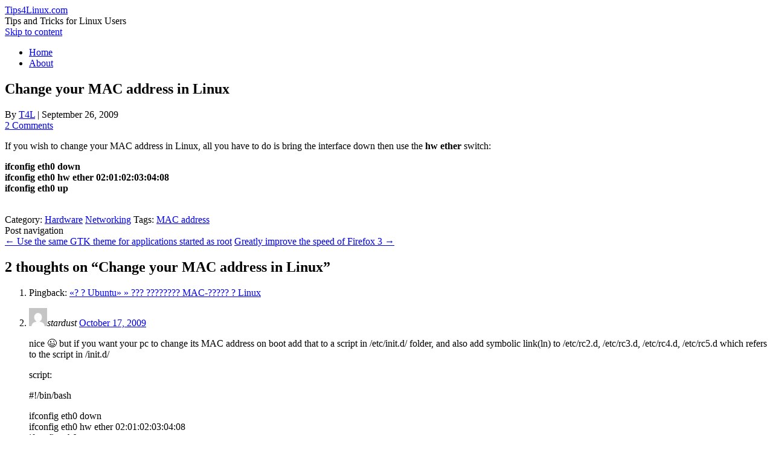

--- FILE ---
content_type: text/html; charset=UTF-8
request_url: http://tips4linux.com/change-your-mac-address-in-linux/
body_size: 16366
content:
<!DOCTYPE html>
<!--[if IE 7]>
<html class="ie ie7" lang="en-US">
<![endif]-->
<!--[if IE 8]>
<html class="ie ie8" lang="en-US">
<![endif]-->
<!--[if !(IE 7) | !(IE 8)  ]><!-->
<html lang="en-US">
<!--<![endif]-->
<head>
<meta charset="UTF-8" />
<meta name="viewport" content="width=device-width" />
<link rel="profile" href="http://gmpg.org/xfn/11" />
<link rel="pingback" href="http://tips4linux.com/xmlrpc.php" />
<!--[if lt IE 9]>
<script src="http://tips4linux.com/wp-content/themes/iconic-one/js/html5.js" type="text/javascript"></script>
<![endif]-->
<title>Change your MAC address in Linux &#8211; Tips4Linux.com</title>

<!-- All in One SEO Pack 2.3.9.2 by Michael Torbert of Semper Fi Web Design[-1,-1] -->
<meta name="description"  content="If you wish to change your MAC address in Linux, all you have to do is bring the interface down then use the hw ether switch:ifconfig eth0 downifconfig eth0 hw" />

<!-- /all in one seo pack -->
<link rel='dns-prefetch' href='//fonts.googleapis.com' />
<link rel='dns-prefetch' href='//s.w.org' />
<link rel="alternate" type="application/rss+xml" title="Tips4Linux.com &raquo; Feed" href="http://tips4linux.com/feed/" />
<link rel="alternate" type="application/rss+xml" title="Tips4Linux.com &raquo; Comments Feed" href="http://tips4linux.com/comments/feed/" />
<link rel="alternate" type="application/rss+xml" title="Tips4Linux.com &raquo; Change your MAC address in Linux Comments Feed" href="http://tips4linux.com/change-your-mac-address-in-linux/feed/" />
		<script type="text/javascript">
			window._wpemojiSettings = {"baseUrl":"https:\/\/s.w.org\/images\/core\/emoji\/2\/72x72\/","ext":".png","svgUrl":"https:\/\/s.w.org\/images\/core\/emoji\/2\/svg\/","svgExt":".svg","source":{"concatemoji":"http:\/\/tips4linux.com\/wp-includes\/js\/wp-emoji-release.min.js?ver=10f904e2b52b91916f7f9f2187339263"}};
			!function(e,o,t){var a,n,r;function i(e){var t=o.createElement("script");t.src=e,t.type="text/javascript",o.getElementsByTagName("head")[0].appendChild(t)}for(r=Array("simple","flag","unicode8","diversity","unicode9"),t.supports={everything:!0,everythingExceptFlag:!0},n=0;n<r.length;n++)t.supports[r[n]]=function(e){var t,a,n=o.createElement("canvas"),r=n.getContext&&n.getContext("2d"),i=String.fromCharCode;if(!r||!r.fillText)return!1;switch(r.textBaseline="top",r.font="600 32px Arial",e){case"flag":return(r.fillText(i(55356,56806,55356,56826),0,0),n.toDataURL().length<3e3)?!1:(r.clearRect(0,0,n.width,n.height),r.fillText(i(55356,57331,65039,8205,55356,57096),0,0),a=n.toDataURL(),r.clearRect(0,0,n.width,n.height),r.fillText(i(55356,57331,55356,57096),0,0),a!==n.toDataURL());case"diversity":return r.fillText(i(55356,57221),0,0),a=(t=r.getImageData(16,16,1,1).data)[0]+","+t[1]+","+t[2]+","+t[3],r.fillText(i(55356,57221,55356,57343),0,0),a!=(t=r.getImageData(16,16,1,1).data)[0]+","+t[1]+","+t[2]+","+t[3];case"simple":return r.fillText(i(55357,56835),0,0),0!==r.getImageData(16,16,1,1).data[0];case"unicode8":return r.fillText(i(55356,57135),0,0),0!==r.getImageData(16,16,1,1).data[0];case"unicode9":return r.fillText(i(55358,56631),0,0),0!==r.getImageData(16,16,1,1).data[0]}return!1}(r[n]),t.supports.everything=t.supports.everything&&t.supports[r[n]],"flag"!==r[n]&&(t.supports.everythingExceptFlag=t.supports.everythingExceptFlag&&t.supports[r[n]]);t.supports.everythingExceptFlag=t.supports.everythingExceptFlag&&!t.supports.flag,t.DOMReady=!1,t.readyCallback=function(){t.DOMReady=!0},t.supports.everything||(a=function(){t.readyCallback()},o.addEventListener?(o.addEventListener("DOMContentLoaded",a,!1),e.addEventListener("load",a,!1)):(e.attachEvent("onload",a),o.attachEvent("onreadystatechange",function(){"complete"===o.readyState&&t.readyCallback()})),(a=t.source||{}).concatemoji?i(a.concatemoji):a.wpemoji&&a.twemoji&&(i(a.twemoji),i(a.wpemoji)))}(window,document,window._wpemojiSettings);
		</script>
		<style type="text/css">
img.wp-smiley,
img.emoji {
	display: inline !important;
	border: none !important;
	box-shadow: none !important;
	height: 1em !important;
	width: 1em !important;
	margin: 0 .07em !important;
	vertical-align: -0.1em !important;
	background: none !important;
	padding: 0 !important;
}
</style>
<link rel='stylesheet' id='themonic-fonts-css'  href='http://fonts.googleapis.com/css?family=Ubuntu:400,700&#038;subset=latin,latin-ext' type='text/css' media='all' />
<link rel='stylesheet' id='themonic-style-css'  href='http://tips4linux.com/wp-content/themes/iconic-one/style.css?ver=1.7.8' type='text/css' media='all' />
<link rel='stylesheet' id='custom-style-css'  href='http://tips4linux.com/wp-content/themes/iconic-one/custom.css?ver=10f904e2b52b91916f7f9f2187339263' type='text/css' media='all' />
<!--[if lt IE 9]>
<link rel='stylesheet' id='themonic-ie-css'  href='http://tips4linux.com/wp-content/themes/iconic-one/css/ie.css?ver=20130305' type='text/css' media='all' />
<![endif]-->
<link rel='https://api.w.org/' href='http://tips4linux.com/wp-json/' />
<link rel="EditURI" type="application/rsd+xml" title="RSD" href="http://tips4linux.com/xmlrpc.php?rsd" />
<link rel="wlwmanifest" type="application/wlwmanifest+xml" href="http://tips4linux.com/wp-includes/wlwmanifest.xml" /> 
<link rel='prev' title='Use the same GTK theme for applications started as root' href='http://tips4linux.com/use-the-same-gtk-theme-for-applications-started-as-root/' />
<link rel='next' title='Greatly improve the speed of Firefox 3' href='http://tips4linux.com/greatly-improve-the-speed-of-firefox-3/' />

<link rel="canonical" href="http://tips4linux.com/change-your-mac-address-in-linux/" />
<link rel='shortlink' href='http://tips4linux.com/?p=408' />
<link rel="alternate" type="application/json+oembed" href="http://tips4linux.com/wp-json/oembed/1.0/embed?url=http%3A%2F%2Ftips4linux.com%2Fchange-your-mac-address-in-linux%2F" />
<link rel="alternate" type="text/xml+oembed" href="http://tips4linux.com/wp-json/oembed/1.0/embed?url=http%3A%2F%2Ftips4linux.com%2Fchange-your-mac-address-in-linux%2F&#038;format=xml" />
</head>
<body class="single single-post postid-408 single-format-standard custom-font-enabled single-author">
<div id="page" class="site">
	<header id="masthead" class="site-header" role="banner">
					<div class="io-title-description">
			<a href="http://tips4linux.com/" title="Tips4Linux.com" rel="home">Tips4Linux.com</a>
				<br .../> 
								 <a class="site-description">Tips and Tricks for Linux Users</a>
						</div>
		
		
		<nav id="site-navigation" class="themonic-nav" role="navigation">
			<a class="assistive-text" href="#content" title="Skip to content">Skip to content</a>
			<ul id="menu-top" class="nav-menu"><li ><a href="http://tips4linux.com/">Home</a></li><li class="page_item page-item-2"><a href="http://tips4linux.com/about/">About</a></li></ul>
		</nav><!-- #site-navigation -->
		<div class="clear"></div>
	</header><!-- #masthead -->

	<div id="main" class="wrapper">	<div id="primary" class="site-content">
		<div id="content" role="main">

			
				
	<article id="post-408" class="post-408 post type-post status-publish format-standard hentry category-hardware category-networking tag-mac-address">
				<header class="entry-header">
						<h1 class="entry-title">Change your MAC address in Linux</h1>
									
		<div class="below-title-meta">
		<div class="adt">
		By        <span class="vcard author">
			<span class="fn"><a href="http://tips4linux.com/author/T4L/" title="Posts by T4L" rel="author">T4L</a></span>
        </span>
        <span class="meta-sep">|</span> 
			<span class="date updated">September 26, 2009</span>		 
        </div>
		<div class="adt-comment">
		<a class="link-comments" href="http://tips4linux.com/change-your-mac-address-in-linux/#comments">2 Comments</a> 
        </div>       
		</div><!-- below title meta end -->
			
						
		</header><!-- .entry-header -->

							<div class="entry-content">
						<p>If you wish to change your MAC address in Linux, all you have to do is bring the interface down then use the <b>hw ether</b> switch:</p>
<p><b>ifconfig eth0 down<br />ifconfig eth0 hw ether 02:01:02:03:04:08<br />ifconfig eth0 up</b></p>
<div class="zemanta-pixie"><img class="zemanta-pixie-img" alt="" src="http://img.zemanta.com/pixy.gif?x-id=2af414da-e3bd-89a5-942a-5236c68076d1" /></div>
											</div><!-- .entry-content -->
		
	<footer class="entry-meta">
					<span>Category: <a href="http://tips4linux.com/category/hardware/" rel="category tag">Hardware</a> <a href="http://tips4linux.com/category/networking/" rel="category tag">Networking</a></span>
								<span>Tags: <a href="http://tips4linux.com/tag/mac-address/" rel="tag">MAC address</a></span>
			
           						</footer><!-- .entry-meta -->
	</article><!-- #post -->
				<nav class="nav-single">
					<div class="assistive-text">Post navigation</div>
					<span class="nav-previous"><a href="http://tips4linux.com/use-the-same-gtk-theme-for-applications-started-as-root/" rel="prev"><span class="meta-nav">&larr;</span> Use the same GTK theme for applications started as root</a></span>
					<span class="nav-next"><a href="http://tips4linux.com/greatly-improve-the-speed-of-firefox-3/" rel="next">Greatly improve the speed of Firefox 3 <span class="meta-nav">&rarr;</span></a></span>
				</nav><!-- .nav-single -->

				
<div id="comments" class="comments-area">

	
			<h2 class="comments-title">
			2 thoughts on &ldquo;<span>Change your MAC address in Linux</span>&rdquo;		</h2>

		<ol class="commentlist">
				<li class="pingback even thread-even depth-1" id="comment-1598">
		<p>Pingback: <a href='http://meandubuntu.ru/2009/09/%d0%ba%d0%b0%d0%ba-%d0%b8%d0%b7%d0%bc%d0%b5%d0%bd%d0%b8%d1%82%d1%8c-mac-%d0%b0%d0%b4%d1%80%d0%b5%d1%81-%d0%b2-linux/' rel='external nofollow' class='url'>«? ? Ubuntu» &raquo; ??? ???????? MAC-????? ? Linux</a> </p>
	</li><!-- #comment-## -->
	<li class="comment odd alt thread-odd thread-alt depth-1" id="li-comment-1622">
		<article id="comment-1622" class="comment">
			<header class="comment-meta comment-author vcard">
				<img alt='' src='http://0.gravatar.com/avatar/6033b686591d029a52dc4082c8955485?s=30&#038;d=mm&#038;r=g' srcset='http://0.gravatar.com/avatar/6033b686591d029a52dc4082c8955485?s=60&amp;d=mm&amp;r=g 2x' class='avatar avatar-30 photo' height='30' width='30' /><cite class="fn">stardust </cite><a href="http://tips4linux.com/change-your-mac-address-in-linux/#comment-1622"><time datetime="2009-10-17T11:14:52+00:00">October 17, 2009</time></a>			</header><!-- .comment-meta -->

			
			<section class="comment-content comment">
				<p>nice 😉 but if you want your pc to change its MAC address on boot add that to a script in /etc/init.d/ folder, and also add symbolic link(ln) to /etc/rc2.d, /etc/rc3.d, /etc/rc4.d, /etc/rc5.d which refers to the script in /init.d/</p>
<p>script:</p>
<p>#!/bin/bash</p>
<p>ifconfig eth0 down<br />
ifconfig eth0 hw ether 02:01:02:03:04:08<br />
ifconfig eth0 up<br />
/etc/init.d/networking restart</p>
							</section><!-- .comment-content -->

			<div class="reply">
				<a rel='nofollow' class='comment-reply-link' href='http://tips4linux.com/change-your-mac-address-in-linux/?replytocom=1622#respond' onclick='return addComment.moveForm( "comment-1622", "1622", "respond", "408" )' aria-label='Reply to stardust'>Reply</a> <span>&darr;</span>			</div><!-- .reply -->
		</article><!-- #comment-## -->
	</li><!-- #comment-## -->
		</ol><!-- .commentlist -->

		
		
	
					<div id="respond" class="comment-respond">
			<h3 id="reply-title" class="comment-reply-title">Leave a Reply <small><a rel="nofollow" id="cancel-comment-reply-link" href="/change-your-mac-address-in-linux/#respond" style="display:none;">Cancel reply</a></small></h3>				<form action="http://tips4linux.com/wp-comments-post.php" method="post" id="commentform" class="comment-form">
					<p class="comment-notes"><span id="email-notes">Your email address will not be published.</span> Required fields are marked <span class="required">*</span></p><p class="comment-form-comment"><label for="comment">Comment</label> <textarea id="comment" name="comment" cols="45" rows="8" maxlength="65525" aria-required="true" required="required"></textarea></p><p class="comment-form-author"><label for="author">Name <span class="required">*</span></label> <input id="author" name="author" type="text" value="" size="30" maxlength="245" aria-required='true' required='required' /></p>
<p class="comment-form-email"><label for="email">Email <span class="required">*</span></label> <input id="email" name="email" type="text" value="" size="30" maxlength="100" aria-describedby="email-notes" aria-required='true' required='required' /></p>
<p class="comment-form-url"><label for="url">Website</label> <input id="url" name="url" type="text" value="" size="30" maxlength="200" /></p>
<p class="form-submit"><input name="submit" type="submit" id="submit" class="submit" value="Post Comment" /> <input type='hidden' name='comment_post_ID' value='408' id='comment_post_ID' />
<input type='hidden' name='comment_parent' id='comment_parent' value='0' />
</p><p style="display: none;"><input type="hidden" id="akismet_comment_nonce" name="akismet_comment_nonce" value="51843dacef" /></p><p style="display: none;"><input type="hidden" id="ak_js" name="ak_js" value="171"/></p>				</form>
					</div><!-- #respond -->
		
</div><!-- #comments .comments-area -->
			
		</div><!-- #content -->
	</div><!-- #primary -->


			<div id="secondary" class="widget-area" role="complementary">
			<aside id="text-1268819781" class="widget widget_text">			<div class="textwidget"></div>
		</aside><aside id="categories-269225951" class="widget widget_categories"><p class="widget-title">Categories</p>		<ul>
	<li class="cat-item cat-item-84"><a href="http://tips4linux.com/category/applications/" >Applications</a>
</li>
	<li class="cat-item cat-item-3"><a href="http://tips4linux.com/category/cli/" >cli</a>
</li>
	<li class="cat-item cat-item-46"><a href="http://tips4linux.com/category/database/" >Database</a>
</li>
	<li class="cat-item cat-item-66"><a href="http://tips4linux.com/category/gadgets/" >Gadgets</a>
</li>
	<li class="cat-item cat-item-111"><a href="http://tips4linux.com/category/games/" >Games</a>
</li>
	<li class="cat-item cat-item-55"><a href="http://tips4linux.com/category/gnome/" >GNOME</a>
</li>
	<li class="cat-item cat-item-24"><a href="http://tips4linux.com/category/hardware/" >Hardware</a>
</li>
	<li class="cat-item cat-item-103"><a href="http://tips4linux.com/category/kde/" >KDE</a>
</li>
	<li class="cat-item cat-item-57"><a href="http://tips4linux.com/category/multimedia/" >Multimedia</a>
</li>
	<li class="cat-item cat-item-50"><a href="http://tips4linux.com/category/networking/" >Networking</a>
</li>
	<li class="cat-item cat-item-31"><a href="http://tips4linux.com/category/security/" >Security</a>
</li>
	<li class="cat-item cat-item-63"><a href="http://tips4linux.com/category/system/" >System</a>
</li>
	<li class="cat-item cat-item-1"><a href="http://tips4linux.com/category/uncategorized/" >Uncategorized</a>
</li>
		</ul>
</aside>		</div><!-- #secondary -->
		</div><!-- #main .wrapper -->
	<footer id="colophon" role="contentinfo">
		<div class="site-info">
		<div class="footercopy">Copyright 2015</div>
		<div class="footercredit">Hosting powered by <a href="http://www.definiteweb.com">Definiteweb.com</a></div>
		<div class="clear"></div>
		</div><!-- .site-info -->
		</footer><!-- #colophon -->
		<div class="site-wordpress">
				<a href="http://themonic.com/iconic-one/">Iconic One</a> Theme | Powered by <a href="http://wordpress.org">Wordpress</a>
				</div><!-- .site-info -->
				<div class="clear"></div>
</div><!-- #page -->

<script type='text/javascript' src='http://tips4linux.com/wp-content/plugins/akismet/_inc/form.js?ver=3.2'></script>
<script type='text/javascript' src='http://tips4linux.com/wp-includes/js/comment-reply.min.js?ver=10f904e2b52b91916f7f9f2187339263'></script>
<script type='text/javascript' src='http://tips4linux.com/wp-content/themes/iconic-one/js/selectnav.js?ver=1.0'></script>
<script type='text/javascript' src='http://tips4linux.com/wp-includes/js/wp-embed.min.js?ver=10f904e2b52b91916f7f9f2187339263'></script>
</body>
</html>